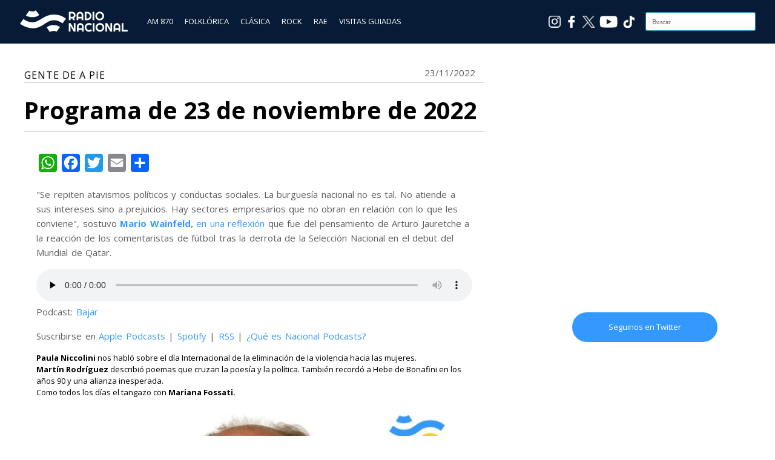

--- FILE ---
content_type: text/html; charset=UTF-8
request_url: https://www.radionacional.com.ar/programa-de-23-de-noviembre-de-2022/
body_size: 11469
content:
<!DOCTYPE html>
<html lang="es">
<head>

<meta charset="UTF-8"/>
<meta name="viewport" content="width=device-width, initial-scale=1.0" />
<link rel="profile" href="https://gmpg.org/xfn/11">
<link rel="pingback" href="https://www.radionacional.com.ar/xmlrpc.php"/>

<!-- Favicons -->
<link rel="apple-touch-icon" sizes="57x57" href="/apple-icon-57x57.png">
<link rel="apple-touch-icon" sizes="60x60" href="/apple-icon-60x60.png">
<link rel="apple-touch-icon" sizes="72x72" href="/apple-icon-72x72.png">
<link rel="apple-touch-icon" sizes="76x76" href="/apple-icon-76x76.png">
<link rel="apple-touch-icon" sizes="114x114" href="/apple-icon-114x114.png">
<link rel="apple-touch-icon" sizes="120x120" href="/apple-icon-120x120.png">
<link rel="apple-touch-icon" sizes="144x144" href="/apple-icon-144x144.png">
<link rel="apple-touch-icon" sizes="152x152" href="/apple-icon-152x152.png">
<link rel="apple-touch-icon" sizes="180x180" href="/apple-icon-180x180.png">
<link rel="icon" type="image/png" sizes="192x192"  href="/android-icon-192x192.png">
<link rel="icon" type="image/png" sizes="32x32" href="/favicon-32x32.png">
<link rel="icon" type="image/png" sizes="96x96" href="/favicon-96x96.png">
<link rel="icon" type="image/png" sizes="16x16" href="/favicon-16x16.png">
<link rel="manifest" href="/manifest.json">
<meta name="msapplication-TileColor" content="#ffffff">
<meta name="msapplication-TileImage" content="/ms-icon-144x144.png">
<meta name="theme-color" content="#ffffff">



<script type="text/javascript">
        var int=self.setInterval("refresh()", 1800000);
        function refresh()
        {
                location.reload(true);
        }
</script>

<!-- Google tag (gtag.js) -->
<script async src="https://www.googletagmanager.com/gtag/js?id=G-5N93SHC4S3"></script>
<script>
	window.dataLayer = window.dataLayer || [];
	function gtag(){dataLayer.push(arguments);}
	gtag('js', new Date());

	gtag('config', 'G-5N93SHC4S3');
</script>
<!-- End Google tag (gtag.js) -->


<!-- Ad Manager -->
<script async src="https://securepubads.g.doubleclick.net/tag/js/gpt.js"></script>
<!-- End Ad Manager -->



<!-- Ad Manager Bloque 862 x 70 -->
<script>
  window.googletag = window.googletag || {cmd: []};
  googletag.cmd.push(function() {
    googletag.defineSlot('/21682921309/rna_home_banner_20240710_1647', [[863, 71], [320, 50]], 'div-gpt-ad-1728481940048-0').addService(googletag.pubads());
    googletag.pubads().enableSingleRequest();
    googletag.enableServices();
  });
</script>
<!-- End Ad Manager Bloque 862 x 70 -->


<!-- Ad Manager Bloque 286 x 570 -->


<script>
  window.googletag = window.googletag || {cmd: []};
  googletag.cmd.push(function() {
    googletag.defineSlot('/21682921309/RN286X570', ['fluid', [1, 1]], 'div-gpt-ad-1727879870409-0').addService(googletag.pubads());
    googletag.pubads().enableSingleRequest();
    googletag.enableServices();
  });
</script>

<!-- End Ad Manager Bloque 286 x 570 -->

	
<title>Programa de 23 de noviembre de 2022 &#8211; Radio Nacional</title>
<meta name='robots' content='max-image-preview:large' />
<link rel='dns-prefetch' href='//static.addtoany.com' />
<link rel='dns-prefetch' href='//fonts.googleapis.com' />
<link rel="alternate" title="oEmbed (JSON)" type="application/json+oembed" href="https://www.radionacional.com.ar/wp-json/oembed/1.0/embed?url=https%3A%2F%2Fwww.radionacional.com.ar%2Fprograma-de-23-de-noviembre-de-2022%2F" />
<link rel="alternate" title="oEmbed (XML)" type="text/xml+oembed" href="https://www.radionacional.com.ar/wp-json/oembed/1.0/embed?url=https%3A%2F%2Fwww.radionacional.com.ar%2Fprograma-de-23-de-noviembre-de-2022%2F&#038;format=xml" />
<style type="text/css">
.powerpress_player .wp-audio-shortcode { max-width: 760px; }
</style>
<style id='wp-img-auto-sizes-contain-inline-css' type='text/css'>
img:is([sizes=auto i],[sizes^="auto," i]){contain-intrinsic-size:3000px 1500px}
/*# sourceURL=wp-img-auto-sizes-contain-inline-css */
</style>
<style id='wp-emoji-styles-inline-css' type='text/css'>

	img.wp-smiley, img.emoji {
		display: inline !important;
		border: none !important;
		box-shadow: none !important;
		height: 1em !important;
		width: 1em !important;
		margin: 0 0.07em !important;
		vertical-align: -0.1em !important;
		background: none !important;
		padding: 0 !important;
	}
/*# sourceURL=wp-emoji-styles-inline-css */
</style>
<link rel='stylesheet' id='wp-block-library-css' href='https://cdn.radionacional.com.ar/wp-includes/css/dist/block-library/style.min.css?ver=6.9' type='text/css' media='all' />
<style id='global-styles-inline-css' type='text/css'>
:root{--wp--preset--aspect-ratio--square: 1;--wp--preset--aspect-ratio--4-3: 4/3;--wp--preset--aspect-ratio--3-4: 3/4;--wp--preset--aspect-ratio--3-2: 3/2;--wp--preset--aspect-ratio--2-3: 2/3;--wp--preset--aspect-ratio--16-9: 16/9;--wp--preset--aspect-ratio--9-16: 9/16;--wp--preset--color--black: #000000;--wp--preset--color--cyan-bluish-gray: #abb8c3;--wp--preset--color--white: #ffffff;--wp--preset--color--pale-pink: #f78da7;--wp--preset--color--vivid-red: #cf2e2e;--wp--preset--color--luminous-vivid-orange: #ff6900;--wp--preset--color--luminous-vivid-amber: #fcb900;--wp--preset--color--light-green-cyan: #7bdcb5;--wp--preset--color--vivid-green-cyan: #00d084;--wp--preset--color--pale-cyan-blue: #8ed1fc;--wp--preset--color--vivid-cyan-blue: #0693e3;--wp--preset--color--vivid-purple: #9b51e0;--wp--preset--gradient--vivid-cyan-blue-to-vivid-purple: linear-gradient(135deg,rgb(6,147,227) 0%,rgb(155,81,224) 100%);--wp--preset--gradient--light-green-cyan-to-vivid-green-cyan: linear-gradient(135deg,rgb(122,220,180) 0%,rgb(0,208,130) 100%);--wp--preset--gradient--luminous-vivid-amber-to-luminous-vivid-orange: linear-gradient(135deg,rgb(252,185,0) 0%,rgb(255,105,0) 100%);--wp--preset--gradient--luminous-vivid-orange-to-vivid-red: linear-gradient(135deg,rgb(255,105,0) 0%,rgb(207,46,46) 100%);--wp--preset--gradient--very-light-gray-to-cyan-bluish-gray: linear-gradient(135deg,rgb(238,238,238) 0%,rgb(169,184,195) 100%);--wp--preset--gradient--cool-to-warm-spectrum: linear-gradient(135deg,rgb(74,234,220) 0%,rgb(151,120,209) 20%,rgb(207,42,186) 40%,rgb(238,44,130) 60%,rgb(251,105,98) 80%,rgb(254,248,76) 100%);--wp--preset--gradient--blush-light-purple: linear-gradient(135deg,rgb(255,206,236) 0%,rgb(152,150,240) 100%);--wp--preset--gradient--blush-bordeaux: linear-gradient(135deg,rgb(254,205,165) 0%,rgb(254,45,45) 50%,rgb(107,0,62) 100%);--wp--preset--gradient--luminous-dusk: linear-gradient(135deg,rgb(255,203,112) 0%,rgb(199,81,192) 50%,rgb(65,88,208) 100%);--wp--preset--gradient--pale-ocean: linear-gradient(135deg,rgb(255,245,203) 0%,rgb(182,227,212) 50%,rgb(51,167,181) 100%);--wp--preset--gradient--electric-grass: linear-gradient(135deg,rgb(202,248,128) 0%,rgb(113,206,126) 100%);--wp--preset--gradient--midnight: linear-gradient(135deg,rgb(2,3,129) 0%,rgb(40,116,252) 100%);--wp--preset--font-size--small: 13px;--wp--preset--font-size--medium: 20px;--wp--preset--font-size--large: 36px;--wp--preset--font-size--x-large: 42px;--wp--preset--spacing--20: 0.44rem;--wp--preset--spacing--30: 0.67rem;--wp--preset--spacing--40: 1rem;--wp--preset--spacing--50: 1.5rem;--wp--preset--spacing--60: 2.25rem;--wp--preset--spacing--70: 3.38rem;--wp--preset--spacing--80: 5.06rem;--wp--preset--shadow--natural: 6px 6px 9px rgba(0, 0, 0, 0.2);--wp--preset--shadow--deep: 12px 12px 50px rgba(0, 0, 0, 0.4);--wp--preset--shadow--sharp: 6px 6px 0px rgba(0, 0, 0, 0.2);--wp--preset--shadow--outlined: 6px 6px 0px -3px rgb(255, 255, 255), 6px 6px rgb(0, 0, 0);--wp--preset--shadow--crisp: 6px 6px 0px rgb(0, 0, 0);}:where(.is-layout-flex){gap: 0.5em;}:where(.is-layout-grid){gap: 0.5em;}body .is-layout-flex{display: flex;}.is-layout-flex{flex-wrap: wrap;align-items: center;}.is-layout-flex > :is(*, div){margin: 0;}body .is-layout-grid{display: grid;}.is-layout-grid > :is(*, div){margin: 0;}:where(.wp-block-columns.is-layout-flex){gap: 2em;}:where(.wp-block-columns.is-layout-grid){gap: 2em;}:where(.wp-block-post-template.is-layout-flex){gap: 1.25em;}:where(.wp-block-post-template.is-layout-grid){gap: 1.25em;}.has-black-color{color: var(--wp--preset--color--black) !important;}.has-cyan-bluish-gray-color{color: var(--wp--preset--color--cyan-bluish-gray) !important;}.has-white-color{color: var(--wp--preset--color--white) !important;}.has-pale-pink-color{color: var(--wp--preset--color--pale-pink) !important;}.has-vivid-red-color{color: var(--wp--preset--color--vivid-red) !important;}.has-luminous-vivid-orange-color{color: var(--wp--preset--color--luminous-vivid-orange) !important;}.has-luminous-vivid-amber-color{color: var(--wp--preset--color--luminous-vivid-amber) !important;}.has-light-green-cyan-color{color: var(--wp--preset--color--light-green-cyan) !important;}.has-vivid-green-cyan-color{color: var(--wp--preset--color--vivid-green-cyan) !important;}.has-pale-cyan-blue-color{color: var(--wp--preset--color--pale-cyan-blue) !important;}.has-vivid-cyan-blue-color{color: var(--wp--preset--color--vivid-cyan-blue) !important;}.has-vivid-purple-color{color: var(--wp--preset--color--vivid-purple) !important;}.has-black-background-color{background-color: var(--wp--preset--color--black) !important;}.has-cyan-bluish-gray-background-color{background-color: var(--wp--preset--color--cyan-bluish-gray) !important;}.has-white-background-color{background-color: var(--wp--preset--color--white) !important;}.has-pale-pink-background-color{background-color: var(--wp--preset--color--pale-pink) !important;}.has-vivid-red-background-color{background-color: var(--wp--preset--color--vivid-red) !important;}.has-luminous-vivid-orange-background-color{background-color: var(--wp--preset--color--luminous-vivid-orange) !important;}.has-luminous-vivid-amber-background-color{background-color: var(--wp--preset--color--luminous-vivid-amber) !important;}.has-light-green-cyan-background-color{background-color: var(--wp--preset--color--light-green-cyan) !important;}.has-vivid-green-cyan-background-color{background-color: var(--wp--preset--color--vivid-green-cyan) !important;}.has-pale-cyan-blue-background-color{background-color: var(--wp--preset--color--pale-cyan-blue) !important;}.has-vivid-cyan-blue-background-color{background-color: var(--wp--preset--color--vivid-cyan-blue) !important;}.has-vivid-purple-background-color{background-color: var(--wp--preset--color--vivid-purple) !important;}.has-black-border-color{border-color: var(--wp--preset--color--black) !important;}.has-cyan-bluish-gray-border-color{border-color: var(--wp--preset--color--cyan-bluish-gray) !important;}.has-white-border-color{border-color: var(--wp--preset--color--white) !important;}.has-pale-pink-border-color{border-color: var(--wp--preset--color--pale-pink) !important;}.has-vivid-red-border-color{border-color: var(--wp--preset--color--vivid-red) !important;}.has-luminous-vivid-orange-border-color{border-color: var(--wp--preset--color--luminous-vivid-orange) !important;}.has-luminous-vivid-amber-border-color{border-color: var(--wp--preset--color--luminous-vivid-amber) !important;}.has-light-green-cyan-border-color{border-color: var(--wp--preset--color--light-green-cyan) !important;}.has-vivid-green-cyan-border-color{border-color: var(--wp--preset--color--vivid-green-cyan) !important;}.has-pale-cyan-blue-border-color{border-color: var(--wp--preset--color--pale-cyan-blue) !important;}.has-vivid-cyan-blue-border-color{border-color: var(--wp--preset--color--vivid-cyan-blue) !important;}.has-vivid-purple-border-color{border-color: var(--wp--preset--color--vivid-purple) !important;}.has-vivid-cyan-blue-to-vivid-purple-gradient-background{background: var(--wp--preset--gradient--vivid-cyan-blue-to-vivid-purple) !important;}.has-light-green-cyan-to-vivid-green-cyan-gradient-background{background: var(--wp--preset--gradient--light-green-cyan-to-vivid-green-cyan) !important;}.has-luminous-vivid-amber-to-luminous-vivid-orange-gradient-background{background: var(--wp--preset--gradient--luminous-vivid-amber-to-luminous-vivid-orange) !important;}.has-luminous-vivid-orange-to-vivid-red-gradient-background{background: var(--wp--preset--gradient--luminous-vivid-orange-to-vivid-red) !important;}.has-very-light-gray-to-cyan-bluish-gray-gradient-background{background: var(--wp--preset--gradient--very-light-gray-to-cyan-bluish-gray) !important;}.has-cool-to-warm-spectrum-gradient-background{background: var(--wp--preset--gradient--cool-to-warm-spectrum) !important;}.has-blush-light-purple-gradient-background{background: var(--wp--preset--gradient--blush-light-purple) !important;}.has-blush-bordeaux-gradient-background{background: var(--wp--preset--gradient--blush-bordeaux) !important;}.has-luminous-dusk-gradient-background{background: var(--wp--preset--gradient--luminous-dusk) !important;}.has-pale-ocean-gradient-background{background: var(--wp--preset--gradient--pale-ocean) !important;}.has-electric-grass-gradient-background{background: var(--wp--preset--gradient--electric-grass) !important;}.has-midnight-gradient-background{background: var(--wp--preset--gradient--midnight) !important;}.has-small-font-size{font-size: var(--wp--preset--font-size--small) !important;}.has-medium-font-size{font-size: var(--wp--preset--font-size--medium) !important;}.has-large-font-size{font-size: var(--wp--preset--font-size--large) !important;}.has-x-large-font-size{font-size: var(--wp--preset--font-size--x-large) !important;}
/*# sourceURL=global-styles-inline-css */
</style>

<style id='classic-theme-styles-inline-css' type='text/css'>
/*! This file is auto-generated */
.wp-block-button__link{color:#fff;background-color:#32373c;border-radius:9999px;box-shadow:none;text-decoration:none;padding:calc(.667em + 2px) calc(1.333em + 2px);font-size:1.125em}.wp-block-file__button{background:#32373c;color:#fff;text-decoration:none}
/*# sourceURL=/wp-includes/css/classic-themes.min.css */
</style>
<link rel='stylesheet' id='ai-scraping-protector-css' href='https://cdn.radionacional.com.ar/wp-content/plugins/ai-scraping-protector/public/css/public.min.css?ver=1.1.0' type='text/css' media='all' />
<link rel='stylesheet' id='wpos-slick-style-css' href='https://cdn.radionacional.com.ar/wp-content/plugins/wp-responsive-recent-post-slider/assets/css/slick.css?ver=3.7.1' type='text/css' media='all' />
<link rel='stylesheet' id='wppsac-public-style-css' href='https://cdn.radionacional.com.ar/wp-content/plugins/wp-responsive-recent-post-slider/assets/css/recent-post-style.css?ver=3.7.1' type='text/css' media='all' />
<link rel='stylesheet' id='wiles-style-css' href='https://cdn.radionacional.com.ar/wp-content/themes/wiles/style.css?ver=6.9' type='text/css' media='all' />
<link rel='stylesheet' id='font-awesome-css' href='https://cdn.radionacional.com.ar/wp-content/themes/wiles/fa/css/font-awesome.min.css?ver=6.9' type='text/css' media='all' />
<link rel='stylesheet' id='wiles-fonts-css' href='//fonts.googleapis.com/css?family=Lato%3A400%2C700%2C400italic%7COpen+Sans%3A700italic%2C400%2C800%2C600&#038;subset=latin%2Clatin-ext' type='text/css' media='all' />
<link rel='stylesheet' id='addtoany-css' href='https://cdn.radionacional.com.ar/wp-content/plugins/add-to-any/addtoany.min.css?ver=1.16' type='text/css' media='all' />
<!--n2css--><!--n2js--><script type="text/javascript" id="addtoany-core-js-before">
/* <![CDATA[ */
window.a2a_config=window.a2a_config||{};a2a_config.callbacks=[];a2a_config.overlays=[];a2a_config.templates={};a2a_localize = {
	Share: "Share",
	Save: "Save",
	Subscribe: "Subscribe",
	Email: "Email",
	Bookmark: "Bookmark",
	ShowAll: "Show all",
	ShowLess: "Show less",
	FindServices: "Find service(s)",
	FindAnyServiceToAddTo: "Instantly find any service to add to",
	PoweredBy: "Powered by",
	ShareViaEmail: "Share via email",
	SubscribeViaEmail: "Subscribe via email",
	BookmarkInYourBrowser: "Bookmark in your browser",
	BookmarkInstructions: "Press Ctrl+D or \u2318+D to bookmark this page",
	AddToYourFavorites: "Add to your favorites",
	SendFromWebOrProgram: "Send from any email address or email program",
	EmailProgram: "Email program",
	More: "More&#8230;",
	ThanksForSharing: "Thanks for sharing!",
	ThanksForFollowing: "Thanks for following!"
};


//# sourceURL=addtoany-core-js-before
/* ]]> */
</script>
<script type="text/javascript" defer src="https://static.addtoany.com/menu/page.js" id="addtoany-core-js"></script>
<script type="text/javascript" src="https://cdn.radionacional.com.ar/wp-includes/js/jquery/jquery.min.js?ver=3.7.1" id="jquery-core-js"></script>
<script type="text/javascript" src="https://cdn.radionacional.com.ar/wp-includes/js/jquery/jquery-migrate.min.js?ver=3.4.1" id="jquery-migrate-js"></script>
<script type="text/javascript" defer src="https://cdn.radionacional.com.ar/wp-content/plugins/add-to-any/addtoany.min.js?ver=1.1" id="addtoany-jquery-js"></script>
<script type="text/javascript" src="https://cdn.radionacional.com.ar/wp-content/themes/wiles/js/common-scripts.js?ver=6.9" id="wiles-common-scripts-js"></script>
<script type="text/javascript" src="https://cdn.radionacional.com.ar/wp-content/themes/wiles/js/doubletaptogo.min.js?ver=6.9" id="wiles-dtl-js"></script>
<script type="text/javascript" src="https://cdn.radionacional.com.ar/wp-content/themes/wiles/js/flexslider.min.js?ver=6.9" id="flex-slider-js"></script>
<script type="text/javascript" src="https://cdn.radionacional.com.ar/wp-content/themes/wiles/js/global.js?ver=6.9" id="wiles-global-js"></script>
<link rel="EditURI" type="application/rsd+xml" title="RSD" href="https://www.radionacional.com.ar/xmlrpc.php?rsd" />
<meta name="generator" content="WordPress 6.9" />
<link rel="canonical" href="https://www.radionacional.com.ar/programa-de-23-de-noviembre-de-2022/" />
<link rel='shortlink' href='https://www.radionacional.com.ar/?p=1854259' />
            <script type="text/javascript"><!--
                                function powerpress_pinw(pinw_url){window.open(pinw_url, 'PowerPressPlayer','toolbar=0,status=0,resizable=1,width=460,height=320');	return false;}
                //-->

                // tabnab protection
                window.addEventListener('load', function () {
                    // make all links have rel="noopener noreferrer"
                    document.querySelectorAll('a[target="_blank"]').forEach(link => {
                        link.setAttribute('rel', 'noopener noreferrer');
                    });
                });
            </script>
            	<link rel="icon" href="https://d5ofdvz67shaj.cloudfront.net/original/?url=https://cdn.radionacional.com.ar/wp-content/uploads/2024/06/cropped-Logo_AM870_512-32x32.png" sizes="32x32" />
<link rel="icon" href="https://d5ofdvz67shaj.cloudfront.net/original/?url=https://cdn.radionacional.com.ar/wp-content/uploads/2024/06/cropped-Logo_AM870_512-192x192.png" sizes="192x192" />
<link rel="apple-touch-icon" href="https://d5ofdvz67shaj.cloudfront.net/original/?url=https://cdn.radionacional.com.ar/wp-content/uploads/2024/06/cropped-Logo_AM870_512-180x180.png" />
<meta name="msapplication-TileImage" content="https://d5ofdvz67shaj.cloudfront.net/original/?url=https://cdn.radionacional.com.ar/wp-content/uploads/2024/06/cropped-Logo_AM870_512-270x270.png" />

<link rel='stylesheet' id='mediaelement-css' href='https://cdn.radionacional.com.ar/wp-includes/js/mediaelement/mediaelementplayer-legacy.min.css?ver=4.2.17' type='text/css' media='all' />
<link rel='stylesheet' id='wp-mediaelement-css' href='https://cdn.radionacional.com.ar/wp-includes/js/mediaelement/wp-mediaelement.min.css?ver=6.9' type='text/css' media='all' />
</head>

<body>

	

<div style="background-color:#071b36;min-height:64px;padding-top:8px;position: sticky;top: 0px;left:0px;z-index: 999;width: 100%;">
	<div class="container">
            <div style="float:left;margin-top: 6px;margin-left:12px;" ><a href="https://www.radionacional.com.ar/"><img src="https://d5ofdvz67shaj.cloudfront.net/original/?url=https://cdn.radionacional.com.ar/wp-content/uploads/2025/06/LogoRadioNacional3.png" style="height: 42px;width: 179px;"></a></div>
            

            <div style="float:left;margin-left:24px;margin-top: 18px;">
                <a href="https://www.radionacional.com.ar/" style="color: #ffffff;padding: 8px 8px 8px 8px;" class="menu_oculto">AM 870</a>
                <a href="https://www.radionacional.com.ar/nacional-folklorica-1/" style="color: #ffffff;padding: 8px 8px 8px 8px;" class="menu_oculto">FOLKLÓRICA</a>
                <a href="https://www.radionacional.com.ar/nacional-clasica/" style="color: #ffffff;padding: 8px 8px 8px 8px;" class="menu_oculto">CLÁSICA</a>
                <a href="https://www.radionacional.com.ar/nacional-rock/" style="color: #ffffff;padding: 8px 8px 8px 8px;" class="menu_oculto">ROCK</a>
                <a href="https://www.radionacional.com.ar/rae/" style="color: #ffffff;padding: 8px 8px 8px 8px;" class="menu_oculto">RAE</a>
                <!--<a href="https://www.radionacional.com.ar/programas/" style="color: #ffffff;padding: 8px 8px 8px 8px;" class="menu_oculto">PROGRAMAS</a>-->
                <a href="https://www.radionacional.com.ar/visitas-guiadas/" style="color: #ffffff;padding: 8px 8px 8px 8px;" class="menu_oculto">VISITAS GUIADAS</a>
                <!--<a href="https://www.radionacional.com.ar/grilla-lra-1-buenos-aires/" style="color: #ffffff;padding: 8px 8px 8px 8px;" class="menu_oculto" >GRILLAS </a>-->

            </div>
            
            <!--
            <div style="float:left;margin-left:24px;">
            
            
            </div>
            -->

            <div style="float:right;margin-top: 12px;margin-right: 12px;" id="searchform" class="search-block">
            
                <form method="get" class="search-form" id="search-form" action="https://www.radionacional.com.ar/">
                    <input type="search" class="search-field" placeholder="Buscar" name="s" id="s" /> 
                    <button type="submit" class="search-button"><div class="fa fw fa-search"></div></button>
                </form>
        
            </div>  

            <div style="float:right;padding:18px 18px 4px 4px;" class="menu_oculto"><a href="https://www.tiktok.com/@nacionalam870" target="_blank"><img src="/reproductor/images/ico_TikTok.png" style="width:20px;height:20px"></a></div>
			<div style="float:right;padding:18px 4px 4px 4px;" class="menu_oculto"><a href="https://www.youtube.com/channel/UCgcUYL6ODQniPuwD4N-Tlvg" target="_blank"><img src="/reproductor/images/ico_Youtube.png" style="width:30px;height:20px"></a></div>
			<div style="float:right;padding:18px 4px 4px 4px;" class="menu_oculto"><a href="https://x.com/nacionalam870" target="_blank"><img src="/reproductor/images/ico_X.png" style="width:20px;height:20px"></a></div>
            <div style="float:right;padding:18px 4px 4px 4px;" class="menu_oculto"><a href="https://www.facebook.com/NacionalAM870/" target="_blank"><img src="/reproductor/images/ico_Facebook.png" style="width:20px;height:20px"></a></div>
            <div style="float:right;padding:18px 4px 4px 4px;" class="menu_oculto"><a href="https://www.instagram.com/nacionalam870/" target="_blank"><img src="/reproductor/images/ico_Instagram.png" style="width:20px;height:20px"></a></div>

             
	</div>
</div>
<!--
<div align="center" style="background-image:url();background-position:center;">
    <div align="center">
        <a href="/"><img src="" style="margin:12px;width:200px;height:200px" border="0"></a>
    </div>
</div>
-->

	
	
<!--
	<div style="background-color:#071b36;height:62px;border-top:solid 2px #5e5e76">


		<div class="container"> 
			

			
			<div id="searchform" class="search-block" style="margin-top: 16px">
			
				<form method="get" class="search-form" id="search-form" action="">
					<input type="search" class="search-field" placeholder="" name="s" id="s" /> 
					<button type="submit" class="search-button"><div class="fa fw fa-search"></div></button>
				</form>
		
			</div>	

		<div>

	</div>

-->	

	

	<div class="container mtop">

		<div id="inner-content">	<section id="content" class="first clearfix" role="main">
		<div class="post-container">
			               	   			        <article id="post-1854259" class="post-1854259 post type-post status-publish format-standard has-post-thumbnail hentry category-lra-1-buenos-aires category-gente-de-a-pie category-podcasts tag-gente-de-a-pie tag-mario-wainfeld tag-podcast" role="article">
  						<div class="singlebox">
						                                    <header class="article-header">
									<div style="color:#000000;font-size:16px;border-bottom: solid 1px #d3d3d3;">
										<span style="text-transform: uppercase;font-weight: light;letter-spacing: 1px;">Gente de a pie </span>
										<span style="display: none; color:#787878;background:#1b9cd6;text-transform: uppercase;float:right;padding-left:4px;padding-right:4px;">Gente de a pie </span>
										<span id="post-meta" style="float:right;">		
<p class="post-meta vsmall">
	<span class="post-meta-date" style="float:left;line-height:16px;">23/11/2022</span>
	<!--
	<span class="post-meta-author">By <a href="" title=""> </a></span>
	-->
		    <!--<span class="post-meta-comments"></span>-->
    </p>
<div class="clear"></div>
</span>
									</div>
									<h2 class="post-title" style="line-height:54px;color:#000000;border-bottom:solid 1px #d3d3d3;">Programa de 23 de noviembre de 2022</h2>
								</header> <!-- end header -->
								
								<section class="entry-content clearfix">
									<div class="addtoany_share_save_container addtoany_content addtoany_content_top"><div class="a2a_kit a2a_kit_size_30 addtoany_list" data-a2a-url="https://www.radionacional.com.ar/programa-de-23-de-noviembre-de-2022/" data-a2a-title="Programa de 23 de noviembre de 2022"><a class="a2a_button_whatsapp" href="https://www.addtoany.com/add_to/whatsapp?linkurl=https%3A%2F%2Fwww.radionacional.com.ar%2Fprograma-de-23-de-noviembre-de-2022%2F&amp;linkname=Programa%20de%2023%20de%20noviembre%20de%202022" title="WhatsApp" rel="nofollow noopener" target="_blank"></a><a class="a2a_button_facebook" href="https://www.addtoany.com/add_to/facebook?linkurl=https%3A%2F%2Fwww.radionacional.com.ar%2Fprograma-de-23-de-noviembre-de-2022%2F&amp;linkname=Programa%20de%2023%20de%20noviembre%20de%202022" title="Facebook" rel="nofollow noopener" target="_blank"></a><a class="a2a_button_twitter" href="https://www.addtoany.com/add_to/twitter?linkurl=https%3A%2F%2Fwww.radionacional.com.ar%2Fprograma-de-23-de-noviembre-de-2022%2F&amp;linkname=Programa%20de%2023%20de%20noviembre%20de%202022" title="Twitter" rel="nofollow noopener" target="_blank"></a><a class="a2a_button_email" href="https://www.addtoany.com/add_to/email?linkurl=https%3A%2F%2Fwww.radionacional.com.ar%2Fprograma-de-23-de-noviembre-de-2022%2F&amp;linkname=Programa%20de%2023%20de%20noviembre%20de%202022" title="Email" rel="nofollow noopener" target="_blank"></a><a class="a2a_dd addtoany_share_save addtoany_share" href="https://www.addtoany.com/share"></a></div></div><div class="asp-protected-content" data-protected="true" style="user-select: none;" oncontextmenu="return false;" ondragstart="return false;" onselectstart="return false;"><p>"Se repiten atavismos políticos y conductas sociales. La burguesía nacional no es tal. No atiende a sus intereses sino a prejuicios. Hay sectores empresarios que no obran en relación con lo que les conviene", sostuvo<a href="https://www.radionacional.com.ar/deja-vu/"><strong> Mario Wainfeld,</strong> en una reflexión</a> que fue del pensamiento de Arturo Jauretche a la reacción de los comentaristas de fútbol tras la derrota de la Selección Nacional en el debut del Mundial de Qatar.</p>
<div class="powerpress_player" id="powerpress_player_7792"><audio class="wp-audio-shortcode" id="audio-1854259-1" preload="none" style="width: 100%;" controls="controls"><source type="audio/mpeg" src="https://www.podtrac.com/pts/redirect.mp3/cdn.radionacional.com.ar/wp-content/uploads/2022/11/Gente-de-a-pie-23-11-22.mp3?_=1" /><a href="https://www.podtrac.com/pts/redirect.mp3/cdn.radionacional.com.ar/wp-content/uploads/2022/11/Gente-de-a-pie-23-11-22.mp3">https://www.podtrac.com/pts/redirect.mp3/cdn.radionacional.com.ar/wp-content/uploads/2022/11/Gente-de-a-pie-23-11-22.mp3</a></audio></div><p class="powerpress_links powerpress_links_mp3" style="margin-bottom: 1px !important;">Podcast: <a href="https://www.podtrac.com/pts/redirect.mp3/cdn.radionacional.com.ar/wp-content/uploads/2022/11/Gente-de-a-pie-23-11-22.mp3" class="powerpress_link_d" title="Bajar" rel="nofollow" download="Gente-de-a-pie-23-11-22.mp3">Bajar</a></p><p class="powerpress_links powerpress_subscribe_links">Suscribirse en <a href="https://podcasts.apple.com/ar/podcast/gente-de-a-pie/id1508005897?mt=2&amp;ls=1" class="powerpress_link_subscribe powerpress_link_subscribe_itunes" target="_blank" title="Subscribe on Apple Podcasts" rel="nofollow">Apple Podcasts</a> | <a href="https://open.spotify.com/show/71YihruV8raery2kZaMm2D?si=IhhxsBcXRbCgOXS1Rys00w" class="powerpress_link_subscribe powerpress_link_subscribe_spotify" target="_blank" title="Subscribe on Spotify" rel="nofollow">Spotify</a> | <a href="https://www.radionacional.com.ar/category/archivo-rna/archivo-22-23/gente-de-a-pie/feed/podcast/" class="powerpress_link_subscribe powerpress_link_subscribe_rss" target="_blank" title="Subscribe via RSS" rel="nofollow">RSS</a> | <a href="https://www.radionacional.com.ar/que-es-nacional-podcasts/" class="powerpress_link_subscribe powerpress_link_subscribe_more" target="_blank" title="¿Qué es Nacional Podcasts?" rel="nofollow">¿Qué es Nacional Podcasts?</a></p>
<div id="powerpress_player_8193" class="powerpress_player"><strong>Paula Niccolini </strong>nos habló sobre el día Internacional de la eliminación de la violencia hacia las mujeres.</div>
<div></div>
<div><strong>Martín Rodríguez</strong> describió poemas que cruzan la poesía y la política. También recordó a Hebe de Bonafini en los años 90 y una alianza inesperada.</div>
<div></div>
<div>Como todos los días el tangazo con<strong> Mariana Fossati. </strong></div>
<div></div>
<div><img fetchpriority="high" decoding="async" class="aligncenter wp-image-1667628 " src="https://cdn.radionacional.com.ar/wp-content/uploads/2022/03/5-gente-de-a-pie-1024x1024.jpg" alt="" width="326" height="326" srcset="https://d5ofdvz67shaj.cloudfront.net/original/?url=https://cdn.radionacional.com.ar/wp-content/uploads/2022/03/5-gente-de-a-pie-1024x1024.jpg 1024w, https://d5ofdvz67shaj.cloudfront.net/original/?url=https://cdn.radionacional.com.ar/wp-content/uploads/2022/03/5-gente-de-a-pie-300x300.jpg 300w, https://d5ofdvz67shaj.cloudfront.net/original/?url=https://cdn.radionacional.com.ar/wp-content/uploads/2022/03/5-gente-de-a-pie-150x150.jpg 150w, https://d5ofdvz67shaj.cloudfront.net/original/?url=https://cdn.radionacional.com.ar/wp-content/uploads/2022/03/5-gente-de-a-pie-768x768.jpg 768w, https://d5ofdvz67shaj.cloudfront.net/original/?url=https://cdn.radionacional.com.ar/wp-content/uploads/2022/03/5-gente-de-a-pie.jpg 1080w" sizes="(max-width: 326px) 100vw, 326px" /></div>
</div>									<br>
									<div><img width="510" height="245" src="https://d5ofdvz67shaj.cloudfront.net/original/?url=https://cdn.radionacional.com.ar/wp-content/uploads/2022/02/GENTE-DE-A-PIE-510.jpg" class="attachment-post-thumbnail size-post-thumbnail wp-post-image" alt="" decoding="async" srcset="https://d5ofdvz67shaj.cloudfront.net/original/?url=https://cdn.radionacional.com.ar/wp-content/uploads/2022/02/GENTE-DE-A-PIE-510.jpg 510w, https://d5ofdvz67shaj.cloudfront.net/original/?url=https://cdn.radionacional.com.ar/wp-content/uploads/2022/02/GENTE-DE-A-PIE-510-300x144.jpg 300w" sizes="(max-width: 510px) 100vw, 510px" /></div>
									<br>
									<div><p>Etiquetas: <a href="https://www.radionacional.com.ar/tag/gente-de-a-pie/" rel="tag">Gente de a pie</a>, <a href="https://www.radionacional.com.ar/tag/mario-wainfeld/" rel="tag">Mario Wainfeld</a>, <a href="https://www.radionacional.com.ar/tag/podcast/" rel="tag">Podcast</a></p></div>
																		<div class="clr"></div>
								</section> <!-- end section -->

								
								<footer class="article-footer">
								    									
                                    								</footer> <!-- end footer -->
                               
                                                                                   	
                                	
                        </div>
						
					</article> <!-- end article -->
					
                					</div>															
	</section> <!-- end #main -->  
<br>
	<aside id="sidebar"> 
	<div id="secondary" class="widget-area" role="complementary">
									<aside id="custom_html-8" class="widget_text widget widget_custom_html"><div class="textwidget custom-html-widget"><iframe src="https://open.spotify.com/embed/playlist/3rCZbtsVxxnyHHbdLgWDJc" frameborder="0" allowtransparency="true" allow="encrypted-media" style="width:100%;height:380px;"></iframe></div></aside><aside id="text-3" class="widget widget_text">			<div class="textwidget"><a href="https://twitter.com/NacionalAM870" target="_blank" style="padding: 15px 20px; border-radius: 90px; background-color: #3399FF; color: #fff; text-align: center;  margin: 0 auto; display: block; width: 200px;"> Seguinos en Twitter </a>


<!--
<div style="border: solid 1px #dfdfdf;">

<a class="twitter-timeline" href="https://twitter.com/NacionalAM870?ref_src=twsrc%5Etfw" height="480">Tweets by NacionalAM870</a> <script async src="https://platform.twitter.com/widgets.js" charset="utf-8"></script>
</div>
-->
</div>
		</aside><aside id="text-4" class="widget widget_text">			<div class="textwidget"><div id="fb-root"></div>
<script>(function(d, s, id) {
  var js, fjs = d.getElementsByTagName(s)[0];
  if (d.getElementById(id)) return;
  js = d.createElement(s); js.id = id;
  js.src = "//connect.facebook.net/es_ES/sdk.js#xfbml=1&version=v2.5";
  fjs.parentNode.insertBefore(js, fjs);
}(document, 'script', 'facebook-jssdk'));</script>

<div class="fb-page" data-href="https://www.facebook.com/NacionalAM870" data-tabs="timeline" data-width="390" data-height="490" data-small-header="false" data-adapt-container-width="true" data-hide-cover="false" data-show-facepile="true"><div class="fb-xfbml-parse-ignore"><blockquote cite="https://www.facebook.com/NacionalAM870"><a href="https://www.facebook.com/NacionalAM870">Radio Nacional</a></blockquote></div></div></div>
		</aside>    	    	</div><!-- #secondary -->
</aside></div> <!-- end inner-content -->
    </div> <!-- end content -->
        <div class="clr"></div>
			<footer id="main-footer">
				<div id="bottom-footer" style="background-color: #000000;">
				    <div class="layout-wrap container">
                       <div style="padding-left: 20px;float:left"><a href="https://www.radionacional.com.ar/"><img src="https://cdn.radionacional.com.ar/reproductor/images/Logo_AM870_b.png" style="width:100px;height:100px;"></a></div>
                       <div style="padding-left: 20px;float:left"><a href="https://www.radionacional.com.ar/nacionalrock/"><img src="https://cdn.radionacional.com.ar/reproductor/images/Logo_Rock.png" style="width:100px;height:100px;"></a></div>
                       <div style="padding-left: 20px;float:left"><a href="https://www.radionacional.com.ar/nacional-folklorica/"><img src="https://cdn.radionacional.com.ar/reproductor/images/Logo_Folklorica.png" style="width:100px;height:100px;"></a></div>
                       <div style="padding-left: 20px;float:left"><a href="https://www.radionacional.com.ar/nacional-clasica/"><img src="https://cdn.radionacional.com.ar/reproductor/images/Logo_Clasica.png" style="width:100px;height:100px;"></a></div>
                       <div style="padding-left: 20px;float:left"><a href="https://www.radionacional.com.ar/category/rae/espanol/"><img src="https://cdn.radionacional.com.ar/reproductor/images/Logo_RAE.png" style="width:100px;height:100px;"></a></div>
                    
                       <div style="padding-left: 20px;float:left;">
                       		<p style="color:#000000">
                       			<a><b>RADIO NACIONAL</b></a><br>
                       			<a href="https://www.radionacional.com.ar/">AM 870</a> | 
                       			<a href="https://www.radionacional.com.ar#nacionalfolklorica">FOLKLÓRICA</a> | 
                       			<a href="https://www.radionacional.com.ar#nacionalclasica">CLÁSICA</a> | 
                       			<a href="https://www.radionacional.com.ar#nacionalrock">ROCK</a> |
                       			<a href="https://www.radionacional.com.ar/rae/">RAE</a> |  
                       			<br>
                       			<a href="https://www.radionacional.com.ar/">PROGRAMAS</a> |
                       			<a href="https://www.radionacional.com.ar/">VISITAS GUIADAS</a> |
                       			<a href="https://www.radionacional.com.ar/">GRILLA</a>
                       		</p>
                       	</div>

                       	<div style="float:right;">
                       		<a href="https://www.instagram.com/nacionalam870/" target="_blank"><img src="https://cdn.radionacional.com.ar/reproductor/images/ico_Instagram.png" style="width:20px;height:20px;padding-left:4px"></a>
                       		<a href="https://www.facebook.com/NacionalAM870/" target="_blank"><img src="https://cdn.radionacional.com.ar/reproductor/images/ico_Facebook.png" style="width:20px;height:20px;padding-left:4px"></a>
                       		<a href="https://x.com/nacionalam870" target="_blank"><img src="https://cdn.radionacional.com.ar/reproductor/images/ico_X.png" style="width:20px;height:20px;padding-left:4px"></a>
                       		<a href="https://www.youtube.com/channel/UCgcUYL6ODQniPuwD4N-Tlvg" target="_blank"><img src="https://cdn.radionacional.com.ar/reproductor/images/ico_Youtube.png" style="width:28px;height:20px;padding-left:4px"></a>
                       		<a href="https://www.tiktok.com/@nacionalam870" target="_blank"><img src="https://cdn.radionacional.com.ar/reproductor/images/ico_TikTok.png" style="width:20px;height:20px;padding-left:4px"></a>
                       		<br><br>
                       		<p style="text-align:right">
								<b>CONTACTO COMERCIAL</b>
								<br>
								comercial@radionacional.gov.ar
							</p>
                       	</div>

                    </div>
                </div><!-- end #inner-footer -->
			</footer> <!-- end footer -->
        <div id="gototop">Scroll To Top</div>
	
        <script type="speculationrules">
{"prefetch":[{"source":"document","where":{"and":[{"href_matches":"/*"},{"not":{"href_matches":["/wp-*.php","/wp-admin/*","/wp-content/uploads/*","/wp-content/*","/wp-content/plugins/*","/wp-content/themes/wiles/*","/*\\?(.+)"]}},{"not":{"selector_matches":"a[rel~=\"nofollow\"]"}},{"not":{"selector_matches":".no-prefetch, .no-prefetch a"}}]},"eagerness":"conservative"}]}
</script>
<script type="text/javascript" src="https://cdn.radionacional.com.ar/wp-content/plugins/powerpress/player.min.js?ver=6.9" id="powerpress-player-js"></script>
<script type="text/javascript" id="mediaelement-core-js-before">
/* <![CDATA[ */
var mejsL10n = {"language":"es","strings":{"mejs.download-file":"Descargar archivo","mejs.install-flash":"Est\u00e1s usando un navegador que no tiene Flash activo o instalado. Por favor, activa el componente del reproductor Flash o descarga la \u00faltima versi\u00f3n desde https://get.adobe.com/flashplayer/","mejs.fullscreen":"Pantalla completa","mejs.play":"Reproducir","mejs.pause":"Pausa","mejs.time-slider":"Control de tiempo","mejs.time-help-text":"Usa las teclas de direcci\u00f3n izquierda/derecha para avanzar un segundo y las flechas arriba/abajo para avanzar diez segundos.","mejs.live-broadcast":"Transmisi\u00f3n en vivo","mejs.volume-help-text":"Utiliza las teclas de flecha arriba/abajo para aumentar o disminuir el volumen.","mejs.unmute":"Activar el sonido","mejs.mute":"Silenciar","mejs.volume-slider":"Control de volumen","mejs.video-player":"Reproductor de v\u00eddeo","mejs.audio-player":"Reproductor de audio","mejs.captions-subtitles":"Pies de foto / Subt\u00edtulos","mejs.captions-chapters":"Cap\u00edtulos","mejs.none":"Ninguna","mejs.afrikaans":"Afrik\u00e1ans","mejs.albanian":"Albano","mejs.arabic":"\u00c1rabe","mejs.belarusian":"Bielorruso","mejs.bulgarian":"B\u00falgaro","mejs.catalan":"Catal\u00e1n","mejs.chinese":"Chino","mejs.chinese-simplified":"Chino (Simplificado)","mejs.chinese-traditional":"Chino (Tradicional)","mejs.croatian":"Croata","mejs.czech":"Checo","mejs.danish":"Dan\u00e9s","mejs.dutch":"Holand\u00e9s","mejs.english":"Ingl\u00e9s","mejs.estonian":"Estonio","mejs.filipino":"Filipino","mejs.finnish":"Fin\u00e9s","mejs.french":"Franc\u00e9s","mejs.galician":"Gallego","mejs.german":"Alem\u00e1n","mejs.greek":"Griego","mejs.haitian-creole":"Creole haitiano","mejs.hebrew":"Hebreo","mejs.hindi":"Indio","mejs.hungarian":"H\u00fangaro","mejs.icelandic":"Island\u00e9s","mejs.indonesian":"Indonesio","mejs.irish":"Irland\u00e9s","mejs.italian":"Italiano","mejs.japanese":"Japon\u00e9s","mejs.korean":"Coreano","mejs.latvian":"Let\u00f3n","mejs.lithuanian":"Lituano","mejs.macedonian":"Macedonio","mejs.malay":"Malayo","mejs.maltese":"Malt\u00e9s","mejs.norwegian":"Noruego","mejs.persian":"Persa","mejs.polish":"Polaco","mejs.portuguese":"Portugu\u00e9s","mejs.romanian":"Rumano","mejs.russian":"Ruso","mejs.serbian":"Serbio","mejs.slovak":"Eslovaco","mejs.slovenian":"Esloveno","mejs.spanish":"Espa\u00f1ol","mejs.swahili":"Swahili","mejs.swedish":"Sueco","mejs.tagalog":"Tagalo","mejs.thai":"Tailand\u00e9s","mejs.turkish":"Turco","mejs.ukrainian":"Ukraniano","mejs.vietnamese":"Vietnamita","mejs.welsh":"Gal\u00e9s","mejs.yiddish":"Yiddish"}};
//# sourceURL=mediaelement-core-js-before
/* ]]> */
</script>
<script type="text/javascript" src="https://cdn.radionacional.com.ar/wp-includes/js/mediaelement/mediaelement-and-player.min.js?ver=4.2.17" id="mediaelement-core-js"></script>
<script type="text/javascript" src="https://cdn.radionacional.com.ar/wp-includes/js/mediaelement/mediaelement-migrate.min.js?ver=6.9" id="mediaelement-migrate-js"></script>
<script type="text/javascript" id="mediaelement-js-extra">
/* <![CDATA[ */
var _wpmejsSettings = {"pluginPath":"/wp-includes/js/mediaelement/","classPrefix":"mejs-","stretching":"responsive","audioShortcodeLibrary":"mediaelement","videoShortcodeLibrary":"mediaelement"};
//# sourceURL=mediaelement-js-extra
/* ]]> */
</script>
<script type="text/javascript" src="https://cdn.radionacional.com.ar/wp-includes/js/mediaelement/wp-mediaelement.min.js?ver=6.9" id="wp-mediaelement-js"></script>
<script id="wp-emoji-settings" type="application/json">
{"baseUrl":"https://s.w.org/images/core/emoji/17.0.2/72x72/","ext":".png","svgUrl":"https://s.w.org/images/core/emoji/17.0.2/svg/","svgExt":".svg","source":{"concatemoji":"https://cdn.radionacional.com.ar/wp-includes/js/wp-emoji-release.min.js?ver=6.9"}}
</script>
<script type="module">
/* <![CDATA[ */
/*! This file is auto-generated */
const a=JSON.parse(document.getElementById("wp-emoji-settings").textContent),o=(window._wpemojiSettings=a,"wpEmojiSettingsSupports"),s=["flag","emoji"];function i(e){try{var t={supportTests:e,timestamp:(new Date).valueOf()};sessionStorage.setItem(o,JSON.stringify(t))}catch(e){}}function c(e,t,n){e.clearRect(0,0,e.canvas.width,e.canvas.height),e.fillText(t,0,0);t=new Uint32Array(e.getImageData(0,0,e.canvas.width,e.canvas.height).data);e.clearRect(0,0,e.canvas.width,e.canvas.height),e.fillText(n,0,0);const a=new Uint32Array(e.getImageData(0,0,e.canvas.width,e.canvas.height).data);return t.every((e,t)=>e===a[t])}function p(e,t){e.clearRect(0,0,e.canvas.width,e.canvas.height),e.fillText(t,0,0);var n=e.getImageData(16,16,1,1);for(let e=0;e<n.data.length;e++)if(0!==n.data[e])return!1;return!0}function u(e,t,n,a){switch(t){case"flag":return n(e,"\ud83c\udff3\ufe0f\u200d\u26a7\ufe0f","\ud83c\udff3\ufe0f\u200b\u26a7\ufe0f")?!1:!n(e,"\ud83c\udde8\ud83c\uddf6","\ud83c\udde8\u200b\ud83c\uddf6")&&!n(e,"\ud83c\udff4\udb40\udc67\udb40\udc62\udb40\udc65\udb40\udc6e\udb40\udc67\udb40\udc7f","\ud83c\udff4\u200b\udb40\udc67\u200b\udb40\udc62\u200b\udb40\udc65\u200b\udb40\udc6e\u200b\udb40\udc67\u200b\udb40\udc7f");case"emoji":return!a(e,"\ud83e\u1fac8")}return!1}function f(e,t,n,a){let r;const o=(r="undefined"!=typeof WorkerGlobalScope&&self instanceof WorkerGlobalScope?new OffscreenCanvas(300,150):document.createElement("canvas")).getContext("2d",{willReadFrequently:!0}),s=(o.textBaseline="top",o.font="600 32px Arial",{});return e.forEach(e=>{s[e]=t(o,e,n,a)}),s}function r(e){var t=document.createElement("script");t.src=e,t.defer=!0,document.head.appendChild(t)}a.supports={everything:!0,everythingExceptFlag:!0},new Promise(t=>{let n=function(){try{var e=JSON.parse(sessionStorage.getItem(o));if("object"==typeof e&&"number"==typeof e.timestamp&&(new Date).valueOf()<e.timestamp+604800&&"object"==typeof e.supportTests)return e.supportTests}catch(e){}return null}();if(!n){if("undefined"!=typeof Worker&&"undefined"!=typeof OffscreenCanvas&&"undefined"!=typeof URL&&URL.createObjectURL&&"undefined"!=typeof Blob)try{var e="postMessage("+f.toString()+"("+[JSON.stringify(s),u.toString(),c.toString(),p.toString()].join(",")+"));",a=new Blob([e],{type:"text/javascript"});const r=new Worker(URL.createObjectURL(a),{name:"wpTestEmojiSupports"});return void(r.onmessage=e=>{i(n=e.data),r.terminate(),t(n)})}catch(e){}i(n=f(s,u,c,p))}t(n)}).then(e=>{for(const n in e)a.supports[n]=e[n],a.supports.everything=a.supports.everything&&a.supports[n],"flag"!==n&&(a.supports.everythingExceptFlag=a.supports.everythingExceptFlag&&a.supports[n]);var t;a.supports.everythingExceptFlag=a.supports.everythingExceptFlag&&!a.supports.flag,a.supports.everything||((t=a.source||{}).concatemoji?r(t.concatemoji):t.wpemoji&&t.twemoji&&(r(t.twemoji),r(t.wpemoji)))});
//# sourceURL=https://cdn.radionacional.com.ar/wp-includes/js/wp-emoji-loader.min.js
/* ]]> */
</script>
 
    </body>
</html>

--- FILE ---
content_type: text/css
request_url: https://cdn.radionacional.com.ar/wp-content/plugins/wp-responsive-recent-post-slider/assets/css/recent-post-style.css?ver=3.7.1
body_size: 2048
content:
.wppsac-wrap, .wppsac-wrap * {-webkit-box-sizing: border-box; box-sizing: border-box; outline: none !important;}
.wppsac-clearfix:before, .wppsac-clearfix:after{content: "";display: table;}
.wppsac-clearfix::after{clear: both;}
.wppsac-clearfix{clear: both;}
.wppsac-wrap .wppsac-post-image{border-radius: 0; box-shadow: none;}

/* Avada CSS */
.fusion-flex-container.wppsac-fusion-flex{ flex-direction: column; }
.wppsac-elementor-tab-wrap{min-width: 0; min-height: 0;}

/***** Design 1 *****/
.wppsac-post-slider a{text-decoration:none !important;}
.wppsac-post-slider.design-1 .wppsac-post-content-position{position:relative} 
.wppsac-post-slider.design-1 .wppsac-post-content-left{position:absolute !important; left:0; bottom: 0px; background:rgba(0, 0, 0, 0.5); z-index:999; color:#fff;}
.wppsac-post-slider.design-1 .wppsac-post-content-left a {color:#fff;}
.wppsac-post-slider.design-1 .wppsac-post-content-left{padding: 20px 20px 35px 20px;}
.wppsac-post-slider.design-1 .wppsac-post-image-bg{background: #f1f1f1;height: 350px; line-height: 0; overflow: hidden; position: relative; width: 100%;}
.wppsac-post-slider.design-1 .wppsac-post-content p{color:#fff;}
.wppsac-post-slider.design-1 .slick-arrow {bottom:0px !important; top:auto !important;}
.wppsac-post-slider.design-1 .slick-next{right:0px !important;}
.wppsac-post-slider.design-1 .slick-prev{right:31px !important; left:auto !important;}
.wppsac-post-slider.design-1 .slick-dots{left:15px !important;  bottom:2px !important;}
.wppsac-post-slider.design-1 a.wppsac-readmorebtn{color:#fff;}
.wppsac-post-slider.design-1 a.wppsac-readmorebtn:hover{color:#fff; background:rgba(0,0,0,0.5);}

/***** Design 2 *****/
.wppsac-post-slider.design-2 .wppsac-post-content-position{position:relative;}
.wppsac-post-slider.design-2 .wppsac-post-content-left{position:absolute !important; left:0; top:0; bottom:0; background:rgba(0, 0, 0, 0.5); z-index:999; color:#fff;}
.wppsac-post-slider.design-2 .wppsac-post-content-left a{color:#fff;}
.wppsac-post-slider.design-2 .wppsac-post-content-left{padding: 33px 20px;}
.wppsac-post-slider.design-2 .wppsac-post-image-bg{background: #f1f1f1;height: 350px; line-height: 0; overflow: hidden; position: relative; width: 100%;}
.wppsac-post-slider.design-2 .wppsac-post-content p{color:#fff;}
.wppsac-post-slider.design-2 .slick-arrow {bottom:0px !important; top:auto !important;}
.wppsac-post-slider.design-2 .slick-next{right:0px !important;}
.wppsac-post-slider.design-2 .slick-prev{right:31px !important; left:auto !important;}
.wppsac-post-slider.design-2 .slick-dots{left:15px !important;  bottom:2px !important;}
.wppsac-post-slider.design-2 .wppsac-post-inner-content {width: 100%; max-height: 100%; overflow: hidden;}
.wppsac-post-slider.design-2 a.wppsac-readmorebtn{color:#fff;}
.wppsac-post-slider.design-2 a.wppsac-readmorebtn:hover{color:#fff; background:rgba(0,0,0,0.5);}

/***** Design 3 *****/
.wppsac-post-slider.design-3 .wppsac-post-image-bg{background: #f1f1f1;height: 350px;line-height: 0; overflow: hidden; position: relative; width: 100%;}
.wppsac-post-slider.design-3 .wppsac-post-short-content{height: 46%;clear:both; background: rgba(51, 51, 51, 0.5);bottom: 0; color: #fff; left: 0; padding: 15px 30px 35px 30px; position: absolute; right: 0; transition: all 0.5s ease-in-out 0s;}
.wppsac-post-slider.design-3 .wppsac-post-content	{ opacity: 0; height:0; transition: all 0.5s ease-in-out 0s;}
.wppsac-post-slider.design-3 .wppsac-post-overlay:hover > .wppsac-post-short-content .wppsac-post-content{opacity:1;height:auto;}
.wppsac-post-slider.design-3 .wppsac-post-overlay:hover > .wppsac-post-short-content {height:85%;}
.wppsac-post-slider.design-3 .wppsac-post-categories{left: 0;top: 0px;position: absolute;}
.wppsac-post-slider.design-3 .wppsac-post-categories ul.post-categories li{margin: 0 2px 2px 0 !important;}
.wppsac-post-slider.design-3 h2.wppsac-post-title a,
.wppsac-post-slider.design-3 .wppsac-post-content a.wppsac-readmorebtn,
.wppsac-post-slider.design-3 .wppsac-post-content p{color: #fff;}
.wppsac-post-slider.design-3 .slick-arrow {bottom:0px !important; top:auto !important;}
.wppsac-post-slider.design-3 .slick-next{right:0px !important;}
.wppsac-post-slider.design-3 .slick-prev{right:31px !important; left:auto !important;}
.wppsac-post-slider.design-3 .slick-dots{left:15px !important; bottom:2px !important;}
.wppsac-post-slider.design-3 a.wppsac-readmorebtn:hover{color:#fff; background:rgba(0,0,0,0.5);}

/***** Design 4 *****/
.wppsac-post-slider.design-4 .wppsac-post-list-content, .wppsac-post-slider.design-4 .post-list{width:100%; float:left; clear:both;}
.wppsac-post-slider.design-4 .wppsac-post-list-content .wppsac-post-title a{color:#444; text-decoration:none;}
.wppsac-post-slider.design-4 .wppsac-post-image-bg{background: #f1f1f1;height: 230px;line-height: 0; overflow: hidden; position: relative; width: 100%;}
.wppsac-post-slider.design-4 .wppsac-post-categories {margin-top: 0;}
.wppsac-post-slider.design-4 .wppsac-post-categories a{color:#fff;}
.wppsac-post-slider.design-4 .wp-medium-5{padding: 0px 10px 0 0;}
.wppsac-post-slider.design-4 .wppsac-post-list-content .wp-medium-7{padding:10px 35px 10px 15px;}
.wppsac-post-slider.design-4 .slick-arrow{top:50% ;transform: translateY(-50%); -webkit-transform: translateY(-50%);}
.wppsac-post-slider.design-4 .slick-next{right:0px !important;}
.wppsac-post-slider.design-4 .slick-prev{left:0px !important;}
.wppsac-post-slider.design-4 .slick-dots{left: 0;right: 0;}
.wppsac-post-slider.design-4 .wppsac-post-content a.wppsac-readmorebtn {color: #444; border-color: #444;}
.wppsac-post-slider.design-4 a.wppsac-readmorebtn:hover{color:#fff; background:rgba(0,0,0,0.5);}

/***** Slider and Carousel *****/
.wppsac-post-slider, .wppsac-post-carousel{visibility: hidden; opacity:0; transition:opacity 0.5s linear;}
.wppsac-post-slider.slick-initialized, .wppsac-post-carousel.slick-initialized {visibility: visible; opacity:1;}
.wppsac-hide{display:none;}
.wppsac-post-carousel .slick-dots{padding:0 !important; margin:0 !important; position:absolute; text-align:center;}
.wppsac-post-slider .slick-arrow, .wppsac-post-carousel .slick-arrow{position:absolute; z-index:9; padding:0; margin:0px; display: inline-block; background-color: rgba(0, 0, 0, 0.7); text-align:center; width:30px; height:50px; cursor: pointer;}
.wppsac-post-slider .slick-arrow svg, .wppsac-post-carousel .slick-arrow svg{fill: #fff; height: 100%; width: 100%;}
.wppsac-post-slider .slick-dots{padding:0 !important; margin:0 !important; position:absolute;  text-align:center;}
.wppsac-post-slider .slick-dots li button, .wppsac-post-carousel .slick-dots li button{text-indent:-99999px;}
.wppsac-post-slider .slick-dots li, .wppsac-post-carousel .slick-dots li {list-style:none !important; display:inline-block !important; margin:0 2px !important; padding:0px !important;}
.wppsac-post-slider .slick-dots li button,
.wppsac-post-carousel .slick-dots li button{background: #fff !important; margin: 0 !important; padding: 0 !important; border: 2px solid #444; border-radius: 50%; width: 13px !important; height: 13px !important; cursor: pointer; box-shadow: none !important;}
.wppsac-post-slider .slick-dots li.slick-active button,
.wppsac-post-carousel .slick-dots li.slick-active button {background: #8d8c8c !important;}
.wppsac-post-slider .slick-slide{padding:0px !important}
.wppsac-post-overlay{ position:relative;}
.wppsac-post-content .wppsac-readmorebtn{padding: 4px 12px; margin: 8px 0 8px 0; border: 1px solid #e7e7e7; color: #888; display: inline-block; font-size:12px; -webkit-transition: all 0.5s ease-out 0s; transition: all 0.5s ease-out 0s;}
.wppsac-post-content {padding-bottom: 10px;}
.wppsac-sub-content {padding-bottom: 10px;}
.wppsac-post-slider h2.wppsac-post-title, .wppsac-post-carousel h2.wppsac-post-title{margin:5px 0 !important; line-height:26px;}
.wppsac-post-slider h2.wppsac-post-title a, .wppsac-post-carousel h2.wppsac-post-title a{font-size:22px; line-height:26px;}
.wppsac-post-slider .wppsac-post-date, .wppsac-post-carousel .wppsac-post-date{margin-bottom:10px; position:relative; font-size:13px;}
.wppsac-post-slider .wppsac-post-date::after {  background: #e96656; bottom: -4px;content: "";height: 2px; left: 0; margin: auto ; position: absolute; width: 50px; z-index: 1;}
.wppsac-post-categories .wppsac-post-categories-list{margin:0 0 10px 0 !important; padding:0 !important; list-style:none !important;}
.wppsac-post-categories .wppsac-post-categories-list li{display:inline-block !important; margin: 2px !important; padding: 0 !important;}
.wppsac-post-categories .wppsac-post-categories-list a{padding: 3px 8px; font-size: 10px; color: #fff !important; text-transform: uppercase; -webkit-transition: all .5s ease-out 0s; transition: all .5s ease-out 0s;}
.wppsac-post-categories .wppsac-post-categories-list a:focus,
.wppsac-post-categories .wppsac-post-categories-list a:hover {background: #333 !important; border-color: #333; color: #fff !important;}
.wppsac-post-categories .wppsac-post-categories-list li:nth-child(4n+1) a{background:#1abc9c;}
.wppsac-post-categories .wppsac-post-categories-list li:nth-child(4n+2) a{background:#3498db;}
.wppsac-post-categories .wppsac-post-categories-list li:nth-child(4n+3) a{background:#e74c3c;}
.wppsac-post-categories .wppsac-post-categories-list li:nth-child(4n+4) a{background:#34495e;}
.wppsac-post-slider .wppsac-post-image-bg img{height: 100%; width: 100%; object-fit: cover; object-position: top center;}

/***** Design 1 *****/
.wppsac-post-carousel a{text-decoration:none !important;}
.wppsac-post-carousel.design-1 .wppsac-post-title a{color:#444;}
.wppsac-post-carousel.design-1 .wppsac-post-image-bg{margin-bottom:15px;}
.wppsac-post-carousel.design-1 .slick-arrow{top:50% ;transform: translateY(-50%);-webkit-transform: translateY(-50%);}
.wppsac-post-carousel.design-1 .wppsac-carousel-slides{padding: 0 10px}
.wppsac-post-carousel.design-1 .slick-next{right:0px !important;}
.wppsac-post-carousel.design-1 .slick-prev{left:0px !important;}
.wppsac-post-carousel.design-1 .slick-dots{left: 0;right: 0;}
.wppsac-post-carousel.design-1 a.wppsac-readmorebtn{color:#444; border-color: #444;}
.wppsac-post-carousel.design-1 a.wppsac-readmorebtn:hover{color:#fff; background:rgba(0,0,0,0.5);}

.wpcolumn,
.wpcolumns {padding-left: 0.9375em; padding-right: 0.9375em; width:100%; float: left; position: relative;}
@media only screen and (max-width: 768px) { 
	.wppsac-post-slider.design-1 .wppsac-post-image-bg img, .wppsac-post-slider.design-2 .wppsac-post-image-bg img, .wppsac-post-slider.design-3 .wppsac-post-image-bg img{max-width:700px !important}
}
@media only screen and (max-width: 500px) { 
	.wppsac-post-slider.design-1 .wppsac-post-image-bg img, .wppsac-post-slider.design-2 .wppsac-post-image-bg img, .wppsac-post-slider.design-3 .wppsac-post-image-bg img{max-width:600px !important}
	.wppsac-post-slider.design-1 .wppsac-post-content,  .wppsac-post-slider.design-2 .wppsac-post-content,  .wppsac-post-slider.design-3 .wppsac-post-content{display:none}
}
@media only screen and (min-width: 40.0625em) {
	.wp-medium-1 {width: 8.33333%;}
	.wp-medium-2 {width: 16.66667%;}
	.wp-medium-3 {width: 25%;}
	.wp-medium-4 {width: 33.33333%;}
	.wp-medium-5 {width: 41.66667%;}
	.wp-medium-6 {width: 50%;}
	.wp-medium-7 {width: 58.33333%;}
	.wp-medium-8 {width: 66.66667%;}
	.wp-medium-9 {width: 75%;}
	.wp-medium-10 {width: 83.33333%;}
	.wp-medium-11 {width: 91.66667%;}
	.wp-medium-12 {width: 100%;}

	.medium-offset-0 {margin-left: 0 !important;}
	.medium-offset-1 {margin-left: 8.33333% !important;}
	.medium-offset-2 {margin-left: 16.66667% !important;}
	.medium-offset-3 {margin-left: 25% !important;}
	.medium-offset-4 {margin-left: 33.33333% !important;}
	.medium-offset-5 {margin-left: 41.66667% !important;}
	.medium-offset-6 {margin-left: 50% !important;}
	.medium-offset-7 {margin-left: 58.33333% !important;}
	.medium-offset-8 {margin-left: 66.66667% !important;}
	.medium-offset-9 {margin-left: 75% !important;}
	.medium-offset-10 {margin-left: 83.33333% !important;}
	.medium-offset-11 {margin-left: 91.66667% !important;}
}